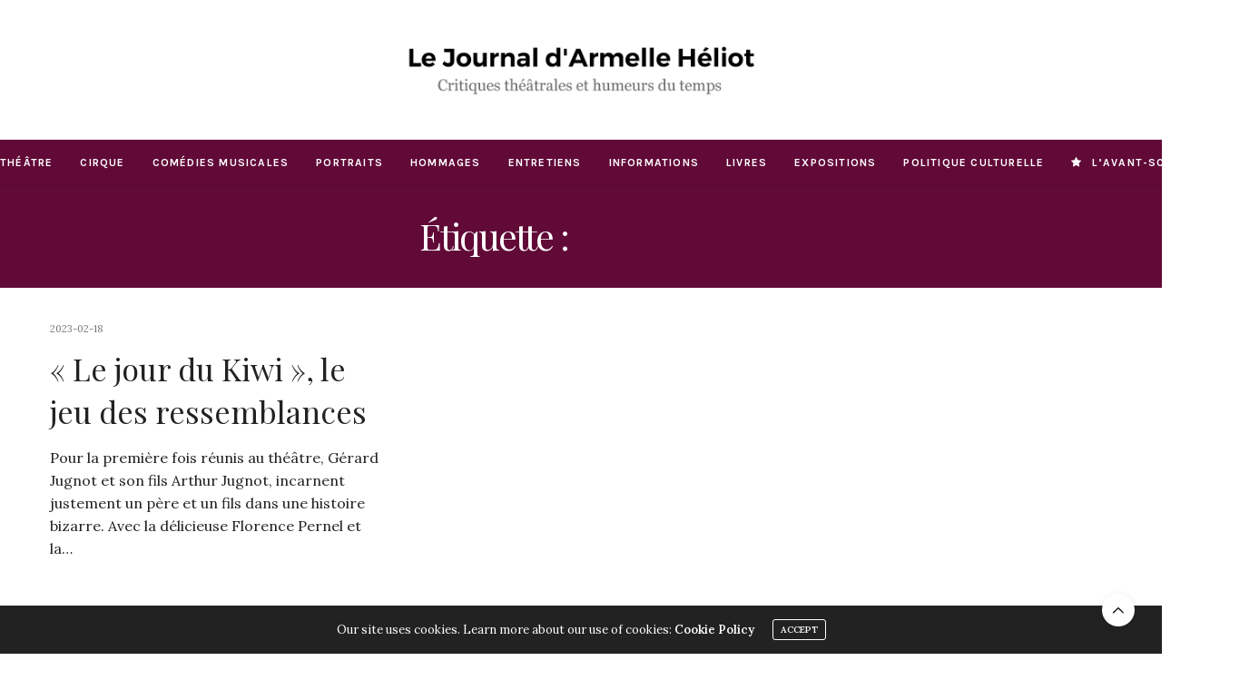

--- FILE ---
content_type: text/html; charset=UTF-8
request_url: https://lejournaldarmelleheliot.fr/tag/nagasaki/
body_size: 11651
content:
<!doctype html>
<html lang="fr-FR">
<head>
	<meta charset="UTF-8">
	<meta name="viewport" content="width=device-width, initial-scale=1, maximum-scale=1, viewport-fit=cover">
	<link rel="profile" href="http://gmpg.org/xfn/11">
	<meta http-equiv="x-dns-prefetch-control" content="on">
	<link rel="dns-prefetch" href="//fonts.googleapis.com" />
	<link rel="dns-prefetch" href="//fonts.gstatic.com" />
	<link rel="dns-prefetch" href="//0.gravatar.com/" />
	<link rel="dns-prefetch" href="//2.gravatar.com/" />
	<link rel="dns-prefetch" href="//1.gravatar.com/" /><meta name='robots' content='index, follow, max-image-preview:large, max-snippet:-1, max-video-preview:-1' />

	<!-- This site is optimized with the Yoast SEO plugin v26.8 - https://yoast.com/product/yoast-seo-wordpress/ -->
	<title>Nagasaki Archives - Le journal d&#039;Armelle Heliot</title>
	<link rel="canonical" href="https://lejournaldarmelleheliot.fr/tag/nagasaki/" />
	<meta property="og:locale" content="fr_FR" />
	<meta property="og:type" content="article" />
	<meta property="og:title" content="Nagasaki Archives - Le journal d&#039;Armelle Heliot" />
	<meta property="og:url" content="https://lejournaldarmelleheliot.fr/tag/nagasaki/" />
	<meta property="og:site_name" content="Le journal d&#039;Armelle Heliot" />
	<meta name="twitter:card" content="summary_large_image" />
	<script type="application/ld+json" class="yoast-schema-graph">{"@context":"https://schema.org","@graph":[{"@type":"CollectionPage","@id":"https://lejournaldarmelleheliot.fr/tag/nagasaki/","url":"https://lejournaldarmelleheliot.fr/tag/nagasaki/","name":"Nagasaki Archives - Le journal d&#039;Armelle Heliot","isPartOf":{"@id":"http://lejournaldarmelleheliot.fr/#website"},"breadcrumb":{"@id":"https://lejournaldarmelleheliot.fr/tag/nagasaki/#breadcrumb"},"inLanguage":"fr-FR"},{"@type":"BreadcrumbList","@id":"https://lejournaldarmelleheliot.fr/tag/nagasaki/#breadcrumb","itemListElement":[{"@type":"ListItem","position":1,"name":"Accueil","item":"http://lejournaldarmelleheliot.fr/"},{"@type":"ListItem","position":2,"name":"Nagasaki"}]},{"@type":"WebSite","@id":"http://lejournaldarmelleheliot.fr/#website","url":"http://lejournaldarmelleheliot.fr/","name":"Le journal d'Armelle Heliot","description":"Critiques théâtrales et humeurs du temps","potentialAction":[{"@type":"SearchAction","target":{"@type":"EntryPoint","urlTemplate":"http://lejournaldarmelleheliot.fr/?s={search_term_string}"},"query-input":{"@type":"PropertyValueSpecification","valueRequired":true,"valueName":"search_term_string"}}],"inLanguage":"fr-FR"}]}</script>
	<!-- / Yoast SEO plugin. -->


<link rel='dns-prefetch' href='//fonts.googleapis.com' />
<link rel="alternate" type="application/rss+xml" title="Le journal d&#039;Armelle Heliot &raquo; Flux" href="https://lejournaldarmelleheliot.fr/feed/" />
<link rel="alternate" type="application/rss+xml" title="Le journal d&#039;Armelle Heliot &raquo; Flux des commentaires" href="https://lejournaldarmelleheliot.fr/comments/feed/" />
<link rel="preconnect" href="//fonts.gstatic.com/" crossorigin><link rel="alternate" type="application/rss+xml" title="Le journal d&#039;Armelle Heliot &raquo; Flux de l’étiquette Nagasaki" href="https://lejournaldarmelleheliot.fr/tag/nagasaki/feed/" />
<style id='wp-img-auto-sizes-contain-inline-css' type='text/css'>
img:is([sizes=auto i],[sizes^="auto," i]){contain-intrinsic-size:3000px 1500px}
/*# sourceURL=wp-img-auto-sizes-contain-inline-css */
</style>
<style id='wp-emoji-styles-inline-css' type='text/css'>

	img.wp-smiley, img.emoji {
		display: inline !important;
		border: none !important;
		box-shadow: none !important;
		height: 1em !important;
		width: 1em !important;
		margin: 0 0.07em !important;
		vertical-align: -0.1em !important;
		background: none !important;
		padding: 0 !important;
	}
/*# sourceURL=wp-emoji-styles-inline-css */
</style>
<style id='wp-block-library-inline-css' type='text/css'>
:root{--wp-block-synced-color:#7a00df;--wp-block-synced-color--rgb:122,0,223;--wp-bound-block-color:var(--wp-block-synced-color);--wp-editor-canvas-background:#ddd;--wp-admin-theme-color:#007cba;--wp-admin-theme-color--rgb:0,124,186;--wp-admin-theme-color-darker-10:#006ba1;--wp-admin-theme-color-darker-10--rgb:0,107,160.5;--wp-admin-theme-color-darker-20:#005a87;--wp-admin-theme-color-darker-20--rgb:0,90,135;--wp-admin-border-width-focus:2px}@media (min-resolution:192dpi){:root{--wp-admin-border-width-focus:1.5px}}.wp-element-button{cursor:pointer}:root .has-very-light-gray-background-color{background-color:#eee}:root .has-very-dark-gray-background-color{background-color:#313131}:root .has-very-light-gray-color{color:#eee}:root .has-very-dark-gray-color{color:#313131}:root .has-vivid-green-cyan-to-vivid-cyan-blue-gradient-background{background:linear-gradient(135deg,#00d084,#0693e3)}:root .has-purple-crush-gradient-background{background:linear-gradient(135deg,#34e2e4,#4721fb 50%,#ab1dfe)}:root .has-hazy-dawn-gradient-background{background:linear-gradient(135deg,#faaca8,#dad0ec)}:root .has-subdued-olive-gradient-background{background:linear-gradient(135deg,#fafae1,#67a671)}:root .has-atomic-cream-gradient-background{background:linear-gradient(135deg,#fdd79a,#004a59)}:root .has-nightshade-gradient-background{background:linear-gradient(135deg,#330968,#31cdcf)}:root .has-midnight-gradient-background{background:linear-gradient(135deg,#020381,#2874fc)}:root{--wp--preset--font-size--normal:16px;--wp--preset--font-size--huge:42px}.has-regular-font-size{font-size:1em}.has-larger-font-size{font-size:2.625em}.has-normal-font-size{font-size:var(--wp--preset--font-size--normal)}.has-huge-font-size{font-size:var(--wp--preset--font-size--huge)}.has-text-align-center{text-align:center}.has-text-align-left{text-align:left}.has-text-align-right{text-align:right}.has-fit-text{white-space:nowrap!important}#end-resizable-editor-section{display:none}.aligncenter{clear:both}.items-justified-left{justify-content:flex-start}.items-justified-center{justify-content:center}.items-justified-right{justify-content:flex-end}.items-justified-space-between{justify-content:space-between}.screen-reader-text{border:0;clip-path:inset(50%);height:1px;margin:-1px;overflow:hidden;padding:0;position:absolute;width:1px;word-wrap:normal!important}.screen-reader-text:focus{background-color:#ddd;clip-path:none;color:#444;display:block;font-size:1em;height:auto;left:5px;line-height:normal;padding:15px 23px 14px;text-decoration:none;top:5px;width:auto;z-index:100000}html :where(.has-border-color){border-style:solid}html :where([style*=border-top-color]){border-top-style:solid}html :where([style*=border-right-color]){border-right-style:solid}html :where([style*=border-bottom-color]){border-bottom-style:solid}html :where([style*=border-left-color]){border-left-style:solid}html :where([style*=border-width]){border-style:solid}html :where([style*=border-top-width]){border-top-style:solid}html :where([style*=border-right-width]){border-right-style:solid}html :where([style*=border-bottom-width]){border-bottom-style:solid}html :where([style*=border-left-width]){border-left-style:solid}html :where(img[class*=wp-image-]){height:auto;max-width:100%}:where(figure){margin:0 0 1em}html :where(.is-position-sticky){--wp-admin--admin-bar--position-offset:var(--wp-admin--admin-bar--height,0px)}@media screen and (max-width:600px){html :where(.is-position-sticky){--wp-admin--admin-bar--position-offset:0px}}

/*# sourceURL=wp-block-library-inline-css */
</style><style id='wp-block-paragraph-inline-css' type='text/css'>
.is-small-text{font-size:.875em}.is-regular-text{font-size:1em}.is-large-text{font-size:2.25em}.is-larger-text{font-size:3em}.has-drop-cap:not(:focus):first-letter{float:left;font-size:8.4em;font-style:normal;font-weight:100;line-height:.68;margin:.05em .1em 0 0;text-transform:uppercase}body.rtl .has-drop-cap:not(:focus):first-letter{float:none;margin-left:.1em}p.has-drop-cap.has-background{overflow:hidden}:root :where(p.has-background){padding:1.25em 2.375em}:where(p.has-text-color:not(.has-link-color)) a{color:inherit}p.has-text-align-left[style*="writing-mode:vertical-lr"],p.has-text-align-right[style*="writing-mode:vertical-rl"]{rotate:180deg}
/*# sourceURL=https://lejournaldarmelleheliot.fr/wp-includes/blocks/paragraph/style.min.css */
</style>
<style id='global-styles-inline-css' type='text/css'>
:root{--wp--preset--aspect-ratio--square: 1;--wp--preset--aspect-ratio--4-3: 4/3;--wp--preset--aspect-ratio--3-4: 3/4;--wp--preset--aspect-ratio--3-2: 3/2;--wp--preset--aspect-ratio--2-3: 2/3;--wp--preset--aspect-ratio--16-9: 16/9;--wp--preset--aspect-ratio--9-16: 9/16;--wp--preset--color--black: #000000;--wp--preset--color--cyan-bluish-gray: #abb8c3;--wp--preset--color--white: #ffffff;--wp--preset--color--pale-pink: #f78da7;--wp--preset--color--vivid-red: #cf2e2e;--wp--preset--color--luminous-vivid-orange: #ff6900;--wp--preset--color--luminous-vivid-amber: #fcb900;--wp--preset--color--light-green-cyan: #7bdcb5;--wp--preset--color--vivid-green-cyan: #00d084;--wp--preset--color--pale-cyan-blue: #8ed1fc;--wp--preset--color--vivid-cyan-blue: #0693e3;--wp--preset--color--vivid-purple: #9b51e0;--wp--preset--color--thb-accent: #610937;--wp--preset--gradient--vivid-cyan-blue-to-vivid-purple: linear-gradient(135deg,rgb(6,147,227) 0%,rgb(155,81,224) 100%);--wp--preset--gradient--light-green-cyan-to-vivid-green-cyan: linear-gradient(135deg,rgb(122,220,180) 0%,rgb(0,208,130) 100%);--wp--preset--gradient--luminous-vivid-amber-to-luminous-vivid-orange: linear-gradient(135deg,rgb(252,185,0) 0%,rgb(255,105,0) 100%);--wp--preset--gradient--luminous-vivid-orange-to-vivid-red: linear-gradient(135deg,rgb(255,105,0) 0%,rgb(207,46,46) 100%);--wp--preset--gradient--very-light-gray-to-cyan-bluish-gray: linear-gradient(135deg,rgb(238,238,238) 0%,rgb(169,184,195) 100%);--wp--preset--gradient--cool-to-warm-spectrum: linear-gradient(135deg,rgb(74,234,220) 0%,rgb(151,120,209) 20%,rgb(207,42,186) 40%,rgb(238,44,130) 60%,rgb(251,105,98) 80%,rgb(254,248,76) 100%);--wp--preset--gradient--blush-light-purple: linear-gradient(135deg,rgb(255,206,236) 0%,rgb(152,150,240) 100%);--wp--preset--gradient--blush-bordeaux: linear-gradient(135deg,rgb(254,205,165) 0%,rgb(254,45,45) 50%,rgb(107,0,62) 100%);--wp--preset--gradient--luminous-dusk: linear-gradient(135deg,rgb(255,203,112) 0%,rgb(199,81,192) 50%,rgb(65,88,208) 100%);--wp--preset--gradient--pale-ocean: linear-gradient(135deg,rgb(255,245,203) 0%,rgb(182,227,212) 50%,rgb(51,167,181) 100%);--wp--preset--gradient--electric-grass: linear-gradient(135deg,rgb(202,248,128) 0%,rgb(113,206,126) 100%);--wp--preset--gradient--midnight: linear-gradient(135deg,rgb(2,3,129) 0%,rgb(40,116,252) 100%);--wp--preset--font-size--small: 13px;--wp--preset--font-size--medium: 20px;--wp--preset--font-size--large: 36px;--wp--preset--font-size--x-large: 42px;--wp--preset--spacing--20: 0.44rem;--wp--preset--spacing--30: 0.67rem;--wp--preset--spacing--40: 1rem;--wp--preset--spacing--50: 1.5rem;--wp--preset--spacing--60: 2.25rem;--wp--preset--spacing--70: 3.38rem;--wp--preset--spacing--80: 5.06rem;--wp--preset--shadow--natural: 6px 6px 9px rgba(0, 0, 0, 0.2);--wp--preset--shadow--deep: 12px 12px 50px rgba(0, 0, 0, 0.4);--wp--preset--shadow--sharp: 6px 6px 0px rgba(0, 0, 0, 0.2);--wp--preset--shadow--outlined: 6px 6px 0px -3px rgb(255, 255, 255), 6px 6px rgb(0, 0, 0);--wp--preset--shadow--crisp: 6px 6px 0px rgb(0, 0, 0);}:where(.is-layout-flex){gap: 0.5em;}:where(.is-layout-grid){gap: 0.5em;}body .is-layout-flex{display: flex;}.is-layout-flex{flex-wrap: wrap;align-items: center;}.is-layout-flex > :is(*, div){margin: 0;}body .is-layout-grid{display: grid;}.is-layout-grid > :is(*, div){margin: 0;}:where(.wp-block-columns.is-layout-flex){gap: 2em;}:where(.wp-block-columns.is-layout-grid){gap: 2em;}:where(.wp-block-post-template.is-layout-flex){gap: 1.25em;}:where(.wp-block-post-template.is-layout-grid){gap: 1.25em;}.has-black-color{color: var(--wp--preset--color--black) !important;}.has-cyan-bluish-gray-color{color: var(--wp--preset--color--cyan-bluish-gray) !important;}.has-white-color{color: var(--wp--preset--color--white) !important;}.has-pale-pink-color{color: var(--wp--preset--color--pale-pink) !important;}.has-vivid-red-color{color: var(--wp--preset--color--vivid-red) !important;}.has-luminous-vivid-orange-color{color: var(--wp--preset--color--luminous-vivid-orange) !important;}.has-luminous-vivid-amber-color{color: var(--wp--preset--color--luminous-vivid-amber) !important;}.has-light-green-cyan-color{color: var(--wp--preset--color--light-green-cyan) !important;}.has-vivid-green-cyan-color{color: var(--wp--preset--color--vivid-green-cyan) !important;}.has-pale-cyan-blue-color{color: var(--wp--preset--color--pale-cyan-blue) !important;}.has-vivid-cyan-blue-color{color: var(--wp--preset--color--vivid-cyan-blue) !important;}.has-vivid-purple-color{color: var(--wp--preset--color--vivid-purple) !important;}.has-black-background-color{background-color: var(--wp--preset--color--black) !important;}.has-cyan-bluish-gray-background-color{background-color: var(--wp--preset--color--cyan-bluish-gray) !important;}.has-white-background-color{background-color: var(--wp--preset--color--white) !important;}.has-pale-pink-background-color{background-color: var(--wp--preset--color--pale-pink) !important;}.has-vivid-red-background-color{background-color: var(--wp--preset--color--vivid-red) !important;}.has-luminous-vivid-orange-background-color{background-color: var(--wp--preset--color--luminous-vivid-orange) !important;}.has-luminous-vivid-amber-background-color{background-color: var(--wp--preset--color--luminous-vivid-amber) !important;}.has-light-green-cyan-background-color{background-color: var(--wp--preset--color--light-green-cyan) !important;}.has-vivid-green-cyan-background-color{background-color: var(--wp--preset--color--vivid-green-cyan) !important;}.has-pale-cyan-blue-background-color{background-color: var(--wp--preset--color--pale-cyan-blue) !important;}.has-vivid-cyan-blue-background-color{background-color: var(--wp--preset--color--vivid-cyan-blue) !important;}.has-vivid-purple-background-color{background-color: var(--wp--preset--color--vivid-purple) !important;}.has-black-border-color{border-color: var(--wp--preset--color--black) !important;}.has-cyan-bluish-gray-border-color{border-color: var(--wp--preset--color--cyan-bluish-gray) !important;}.has-white-border-color{border-color: var(--wp--preset--color--white) !important;}.has-pale-pink-border-color{border-color: var(--wp--preset--color--pale-pink) !important;}.has-vivid-red-border-color{border-color: var(--wp--preset--color--vivid-red) !important;}.has-luminous-vivid-orange-border-color{border-color: var(--wp--preset--color--luminous-vivid-orange) !important;}.has-luminous-vivid-amber-border-color{border-color: var(--wp--preset--color--luminous-vivid-amber) !important;}.has-light-green-cyan-border-color{border-color: var(--wp--preset--color--light-green-cyan) !important;}.has-vivid-green-cyan-border-color{border-color: var(--wp--preset--color--vivid-green-cyan) !important;}.has-pale-cyan-blue-border-color{border-color: var(--wp--preset--color--pale-cyan-blue) !important;}.has-vivid-cyan-blue-border-color{border-color: var(--wp--preset--color--vivid-cyan-blue) !important;}.has-vivid-purple-border-color{border-color: var(--wp--preset--color--vivid-purple) !important;}.has-vivid-cyan-blue-to-vivid-purple-gradient-background{background: var(--wp--preset--gradient--vivid-cyan-blue-to-vivid-purple) !important;}.has-light-green-cyan-to-vivid-green-cyan-gradient-background{background: var(--wp--preset--gradient--light-green-cyan-to-vivid-green-cyan) !important;}.has-luminous-vivid-amber-to-luminous-vivid-orange-gradient-background{background: var(--wp--preset--gradient--luminous-vivid-amber-to-luminous-vivid-orange) !important;}.has-luminous-vivid-orange-to-vivid-red-gradient-background{background: var(--wp--preset--gradient--luminous-vivid-orange-to-vivid-red) !important;}.has-very-light-gray-to-cyan-bluish-gray-gradient-background{background: var(--wp--preset--gradient--very-light-gray-to-cyan-bluish-gray) !important;}.has-cool-to-warm-spectrum-gradient-background{background: var(--wp--preset--gradient--cool-to-warm-spectrum) !important;}.has-blush-light-purple-gradient-background{background: var(--wp--preset--gradient--blush-light-purple) !important;}.has-blush-bordeaux-gradient-background{background: var(--wp--preset--gradient--blush-bordeaux) !important;}.has-luminous-dusk-gradient-background{background: var(--wp--preset--gradient--luminous-dusk) !important;}.has-pale-ocean-gradient-background{background: var(--wp--preset--gradient--pale-ocean) !important;}.has-electric-grass-gradient-background{background: var(--wp--preset--gradient--electric-grass) !important;}.has-midnight-gradient-background{background: var(--wp--preset--gradient--midnight) !important;}.has-small-font-size{font-size: var(--wp--preset--font-size--small) !important;}.has-medium-font-size{font-size: var(--wp--preset--font-size--medium) !important;}.has-large-font-size{font-size: var(--wp--preset--font-size--large) !important;}.has-x-large-font-size{font-size: var(--wp--preset--font-size--x-large) !important;}
/*# sourceURL=global-styles-inline-css */
</style>

<style id='classic-theme-styles-inline-css' type='text/css'>
/*! This file is auto-generated */
.wp-block-button__link{color:#fff;background-color:#32373c;border-radius:9999px;box-shadow:none;text-decoration:none;padding:calc(.667em + 2px) calc(1.333em + 2px);font-size:1.125em}.wp-block-file__button{background:#32373c;color:#fff;text-decoration:none}
/*# sourceURL=/wp-includes/css/classic-themes.min.css */
</style>
<link rel='stylesheet' id='thb-fa-css' href='https://lejournaldarmelleheliot.fr/wp-content/themes/thevoux-wp/assets/css/font-awesome.min.css?ver=4.7.0' media='all' />
<link rel='stylesheet' id='thb-app-css' href='https://lejournaldarmelleheliot.fr/wp-content/themes/thevoux-wp/assets/css/app.css?ver=6.9.0' media='all' />
<style id='thb-app-inline-css' type='text/css'>
body {font-family:Lora;}@media only screen and (max-width:40.063em) {.header .logo .logoimg {max-height:170px;}.header .logo .logoimg[src$=".svg"] {max-height:100%;height:170px;}}@media only screen and (min-width:40.063em) {.header .logo .logoimg {max-height:250px;}.header .logo .logoimg[src$=".svg"] {max-height:100%;height:250px;}}.header.fixed .logo .logoimg {max-height:150px;}.header.fixed .logo .logoimg[src$=".svg"] {max-height:100%;height:150px;}#mobile-menu .logoimg {max-height:130px;}#mobile-menu .logoimg[src$=".svg"] {max-height:100%;height:130px;}h1, h2, h3, h4, h5, h6, .mont, .wpcf7-response-output, label, .select-wrapper select, .wp-caption .wp-caption-text, .smalltitle, .toggle .title, q, blockquote p, cite, table tr th, table tr td, #footer.style3 .menu, #footer.style2 .menu, #footer.style4 .menu, .product-title, .social_bar, .widget.widget_socialcounter ul.style2 li {}input[type="submit"],.button,.btn,.thb-text-button {}em {font-family:Arial, 'BlinkMacSystemFont', -apple-system, 'Roboto', 'Lucida Sans';font-weight:normal;}h1,.h1 {font-family:Playfair Display, 'BlinkMacSystemFont', -apple-system, 'Roboto', 'Lucida Sans';}h2 {}h3 {}h4 {}h5 {}h6 {}a,.header .nav_holder.dark .full-menu-container .full-menu > li > a:hover,.full-menu-container.light-menu-color .full-menu > li > a:hover,.full-menu-container .full-menu > li.active > a, .full-menu-container .full-menu > li.sfHover > a,.full-menu-container .full-menu > li > a:hover,.full-menu-container .full-menu > li.menu-item-has-children.menu-item-mega-parent .thb_mega_menu_holder .thb_mega_menu li.active a,.full-menu-container .full-menu > li.menu-item-has-children.menu-item-mega-parent .thb_mega_menu_holder .thb_mega_menu li.active a .fa,.post.featured-style4 .featured-title,.post-detail .article-tags a,.post .post-content .post-review .average,.post .post-content .post-review .thb-counter,#archive-title h1 span,.widget > strong.style1,.widget.widget_recent_entries ul li .url, .widget.widget_recent_comments ul li .url,.thb-mobile-menu li a.active,.thb-mobile-menu-secondary li a:hover,q, blockquote p,cite,.notification-box a:not(.button),.video_playlist .video_play.vertical.video-active,.video_playlist .video_play.vertical.video-active h6,.not-found p,.thb_tabs .tabs h6 a:hover,.thb_tabs .tabs dd.active h6 a,.cart_totals table tr.order-total td,.shop_table tbody tr td.order-status.approved,.shop_table tbody tr td.product-quantity .wishlist-in-stock,.shop_table tbody tr td.product-stock-status .wishlist-in-stock ,.payment_methods li .about_paypal,.place-order .terms label a,.woocommerce-MyAccount-navigation ul li:hover a, .woocommerce-MyAccount-navigation ul li.is-active a,.product .product-information .price > .amount,.product .product-information .price ins .amount,.product .product-information .wc-forward:hover,.product .product-information .product_meta > span a,.product .product-information .product_meta > span .sku,.woocommerce-tabs .wc-tabs li a:hover,.woocommerce-tabs .wc-tabs li.active a,.thb-selectionSharer a.email:hover,.widget ul.menu .current-menu-item>a,.btn.transparent-accent, .btn:focus.transparent-accent, .button.transparent-accent, input[type=submit].transparent-accent,.has-thb-accent-color,.wp-block-button .wp-block-button__link.has-thb-accent-color {color:#610937;}.plyr__control--overlaid,.plyr--video .plyr__control.plyr__tab-focus, .plyr--video .plyr__control:hover, .plyr--video .plyr__control[aria-expanded=true] {background:#610937;}.plyr--full-ui input[type=range] {color:#610937;}.header-submenu-style2 .full-menu-container .full-menu > li.menu-item-has-children.menu-item-mega-parent .thb_mega_menu_holder,.custom_check + .custom_label:hover:before,.thb-pricing-table .thb-pricing-column.highlight-true .pricing-container,.woocommerce-MyAccount-navigation ul li:hover a, .woocommerce-MyAccount-navigation ul li.is-active a,.thb_3dimg:hover .image_link,.btn.transparent-accent, .btn:focus.transparent-accent, .button.transparent-accent, input[type=submit].transparent-accent,.posts.style13-posts .pagination ul .page-numbers:not(.dots):hover, .posts.style13-posts .pagination ul .page-numbers.current, .posts.style13-posts .pagination .nav-links .page-numbers:not(.dots):hover, .posts.style13-posts .pagination .nav-links .page-numbers.current {border-color:#610937;}.header .social-holder .social_header:hover .social_icon,.thb_3dimg .title svg,.thb_3dimg .arrow svg {fill:#610937;}.header .social-holder .quick_cart .float_count,.header.fixed .progress,.post .post-gallery.has-gallery:after,.post.featured-style4:hover .featured-title,.post-detail .post-detail-gallery .gallery-link:hover,.thb-progress span,#archive-title,.widget .count-image .count,.slick-nav:hover,.btn:not(.white):hover,.btn:not(.white):focus:hover,.button:not(.white):hover,input[type=submit]:not(.white):hover,.btn.accent,.btn:focus.accent,.button.accent,input[type=submit].accent,.custom_check + .custom_label:after,[class^="tag-link"]:hover, .tag-cloud-link:hover.category_container.style3:before,.highlight.accent,.video_playlist .video_play.video-active,.thb_tabs .tabs h6 a:after,.btn.transparent-accent:hover, .btn:focus.transparent-accent:hover, .button.transparent-accent:hover, input[type=submit].transparent-accent:hover,.thb-hotspot-container .thb-hotspot.pin-accent,.posts.style13-posts .pagination ul .page-numbers:not(.dots):hover, .posts.style13-posts .pagination ul .page-numbers.current, .posts.style13-posts .pagination .nav-links .page-numbers:not(.dots):hover, .posts.style13-posts .pagination .nav-links .page-numbers.current,.has-thb-accent-background-color,.wp-block-button .wp-block-button__link.has-thb-accent-background-color {background-color:#610937;}.btn.accent:hover,.btn:focus.accent:hover,.button.accent:hover,input[type=submit].accent:hover {background-color:#570832;}.header-submenu-style2 .full-menu-container .full-menu > li.menu-item-has-children .sub-menu:not(.thb_mega_menu),.woocommerce-MyAccount-navigation ul li:hover + li a, .woocommerce-MyAccount-navigation ul li.is-active + li a {border-top-color:#610937;}.woocommerce-tabs .wc-tabs li a:after {border-bottom-color:#610937;}.header-submenu-style2 .full-menu-container .full-menu>li.menu-item-has-children .sub-menu:not(.thb_mega_menu),.header-submenu-style2 .full-menu-container .full-menu>li.menu-item-has-children.menu-item-mega-parent .thb_mega_menu_holder {border-top-color:#610937;}.header-submenu-style3 .full-menu-container .full-menu>li.menu-item-has-children.menu-item-mega-parent .thb_mega_menu_holder .thb_mega_menu li.active a,.header-submenu-style3 .full-menu-container .full-menu > li.menu-item-has-children .sub-menu:not(.thb_mega_menu) li a:hover {background:rgba(97,9,55, 0.2);}.post.carousel-style12:hover {background:rgba(97,9,55, 0.1);}blockquote:before,blockquote:after {background:rgba(97,9,55, 0.2);}@media only screen and (max-width:40.063em) {.post.featured-style4 .featured-title,.post.category-widget-slider .featured-title {background:#610937;}}.post .post-content p a { color:#610937 !important; }.post .post-content p a:hover { color:#000000 !important; }.full-menu-container .full-menu > li > a { color:#ffffff !important; }.full-menu-container .full-menu > li > a:hover { color:#610937 !important; }.full-menu-container.light-menu-color .full-menu > li > a { color:#ffffff !important; }.full-menu-container.light-menu-color .full-menu > li > a:hover { color:#610937 !important; }.header .social_header a:hover { color:#610937 !important; }#footer .widget a { color:#ffffff !important; }#footer .widget a:hover { color:#610937 !important; }#subfooter a { color:#ffffff !important; }#subfooter a:hover { color:#610937 !important; }#subfooter.dark a { color:#ffffff !important; }#subfooter.dark a:hover { color:#610937 !important; }#mobile-menu .thb-mobile-menu>li> a { color:#ffffff !important; }#mobile-menu .thb-mobile-menu>li> a:hover { color:#610937 !important; }#mobile-menu.dark .thb-mobile-menu>li> a { color:#ffffff !important; }#mobile-menu.dark .thb-mobile-menu>li> a:hover { color:#610937 !important; }#mobile-menu .thb-mobile-menu-secondary a:hover { color:#610937 !important; }#mobile-menu.dark .thb-mobile-menu-secondary a:hover { color:#610937 !important; }.mobile-toggle span,.light-title .mobile-toggle span {background:#ffffff;}.quick_search .search_icon,.header .social-holder .social_toggle svg,.header .social-holder .quick_cart svg {fill:#610937;}.widget > strong {color:#610937 !important;}#footer .widget > strong span {color:#610937 !important;}.header.fixed .header_top .progress {background:#610937;}.post-detail .post-content:before {color:#610937;}#footer p,#footer.dark p {color:#ffffff;}.full-menu-container,.header.style3 .nav_holder,.header.style4 .nav_holder,.header.style5 .nav_holder,.header.style6 .nav_holder,.header.style7 .header_top {background-color:#610937 !important;}#mobile-menu {background-color:#610937 !important;}#footer {background-color:#610937 !important;}#subfooter {background-color:#000000 !important;}.widget.style1 > strong span {background:#610937;}.full-menu-container .full-menu > li > a,#footer.style2 .menu,#footer.style3 .menu,#footer.style4 .menu,#footer.style5 .menu {font-family:Karla, 'BlinkMacSystemFont', -apple-system, 'Roboto', 'Lucida Sans';font-style:normal;font-weight:bold;font-size:12px;letter-spacing:0.1em !important;}.subheader-menu>li>a {font-family:Karla, 'BlinkMacSystemFont', -apple-system, 'Roboto', 'Lucida Sans';font-style:normal;font-size:12px;letter-spacing:0.1em !important;}.full-menu-container .full-menu > li > a,#footer.style2 .menu,#footer.style3 .menu,#footer.style4 .menu,#footer.style5 .menu {font-family:Karla, 'BlinkMacSystemFont', -apple-system, 'Roboto', 'Lucida Sans';font-style:normal;font-weight:bold;font-size:12px;letter-spacing:0.1em !important;}.thb-mobile-menu>li>a,.thb-mobile-menu-secondary li a {font-family:Karla, 'BlinkMacSystemFont', -apple-system, 'Roboto', 'Lucida Sans';font-style:normal;font-variant:small-caps;font-size:16px;letter-spacing:0.1em !important;}.thb-mobile-menu .sub-menu li a {}.post .post-title h1 {}.widget > strong {font-family:Karla, 'BlinkMacSystemFont', -apple-system, 'Roboto', 'Lucida Sans';color:#000000;font-style:normal;font-weight:600;font-size:14px;}.post-links,.thb-post-top,.post-meta,.post-author,.post-title-bullets li button span {}.post-detail .post-content:before {}.social_bar ul li a {}#footer.style2 .menu,#footer.style3 .menu,#footer.style4 .menu,#footer.style5 .menu {font-family:Arial, 'BlinkMacSystemFont', -apple-system, 'Roboto', 'Lucida Sans';font-style:normal;font-weight:bold;font-size:12px;letter-spacing:0em !important;}.post .thb-post-top .post-meta.style1 a.cat-non-classe { color:#0822e6; }.post .thb-post-top .post-meta.style2 a.cat-non-classe { background-color:#0822e6; }.post.post-carousel-style11 .post-meta.style2 a.cat-non-classe { background-color:#0822e6; }.post .post-content .category_title.catstyle-style1 h2 a:hover { color:#0822e6; }#footer.style2 .logolink img,#footer.style3 .logolink img {max-height:0px;}.full-menu-container .full-menu>li {padding-left:px;padding-right:px;}@media only screen and (min-width:641px) {.header:not(.fixed) .logolink {padding-top:0px;padding-bottom:0px;}}.post-detail-style2-row .post-detail .post-title-container,.sidebar .sidebar_inner {background-color:#ffffff}.btn.large { height:auto; }
/*# sourceURL=thb-app-inline-css */
</style>
<link rel='stylesheet' id='thb-style-css' href='https://lejournaldarmelleheliot.fr/wp-content/themes/thevoux-wp/style.css?ver=6.9.0' media='all' />
<link rel='stylesheet' id='thb-google-fonts-css' href='https://fonts.googleapis.com/css?family=Lora%3A400%2C500%2C600%2C700%2C400i%2C500i%2C600i%2C700i%7CPlayfair+Display%3A400%2C500%2C600%2C700%2C800%2C900%2C400i%2C500i%2C600i%2C700i%2C800i%2C900i%7CKarla%3A200%2C300%2C400%2C500%2C600%2C700%2C800%2C200i%2C300i%2C400i%2C500i%2C600i%2C700i%2C800i&#038;subset=latin&#038;display=swap&#038;ver=6.9.0' media='all' />
<script type="text/javascript" src="https://lejournaldarmelleheliot.fr/wp-includes/js/jquery/jquery.min.js?ver=3.7.1" id="jquery-core-js"></script>
<script type="text/javascript" src="https://lejournaldarmelleheliot.fr/wp-includes/js/jquery/jquery-migrate.min.js?ver=3.4.1" id="jquery-migrate-js"></script>
<script></script><link rel="https://api.w.org/" href="https://lejournaldarmelleheliot.fr/wp-json/" /><link rel="alternate" title="JSON" type="application/json" href="https://lejournaldarmelleheliot.fr/wp-json/wp/v2/tags/1420" /><link rel="EditURI" type="application/rsd+xml" title="RSD" href="https://lejournaldarmelleheliot.fr/xmlrpc.php?rsd" />
<meta name="generator" content="WordPress 6.9" />
<meta name="generator" content="Powered by WPBakery Page Builder - drag and drop page builder for WordPress."/>
<link rel="icon" href="https://lejournaldarmelleheliot.fr/wp-content/uploads/2019/09/cropped-Favicon-32x32.png" sizes="32x32" />
<link rel="icon" href="https://lejournaldarmelleheliot.fr/wp-content/uploads/2019/09/cropped-Favicon-192x192.png" sizes="192x192" />
<link rel="apple-touch-icon" href="https://lejournaldarmelleheliot.fr/wp-content/uploads/2019/09/cropped-Favicon-180x180.png" />
<meta name="msapplication-TileImage" content="https://lejournaldarmelleheliot.fr/wp-content/uploads/2019/09/cropped-Favicon-270x270.png" />
<noscript><style> .wpb_animate_when_almost_visible { opacity: 1; }</style></noscript></head>
<body class="archive tag tag-nagasaki tag-1420 wp-theme-thevoux-wp article-dropcap-on thb-borders-off thb-rounded-forms-on social_black-on header_submenu_color-light mobile_menu_animation- header-submenu-style1 thb-pinit-off thb-single-product-ajax-on wpb-js-composer js-comp-ver-8.3 vc_responsive">
			<div id="wrapper" class="thb-page-transition-on">
		<!-- Start Content Container -->
		<div id="content-container">
			<!-- Start Content Click Capture -->
			<div class="click-capture"></div>
			<!-- End Content Click Capture -->
									
<!-- Start Header -->
<header class="header fixed style4 thb-fixed-shadow-style3">
	<div class="nav_holder">
		<div class="row full-width-row">
			<div class="small-12 columns">
				<div class="center-column">
					<div class="toggle-holder">
							<a href="#" class="mobile-toggle  small"><div><span></span><span></span><span></span></div></a>
						</div>
											<nav class="full-menu-container">
															<ul id="menu-menu-home" class="full-menu nav submenu-style-style1"><li id="menu-item-1038" class="menu-item menu-item-type-taxonomy menu-item-object-category menu-item-1038"><a href="https://lejournaldarmelleheliot.fr/category/theatre/">Théâtre</a></li>
<li id="menu-item-1305" class="menu-item menu-item-type-taxonomy menu-item-object-category menu-item-1305"><a href="https://lejournaldarmelleheliot.fr/category/cirque/">Cirque</a></li>
<li id="menu-item-1306" class="menu-item menu-item-type-taxonomy menu-item-object-category menu-item-1306"><a href="https://lejournaldarmelleheliot.fr/category/comedies-musicales/">Comédies musicales</a></li>
<li id="menu-item-982" class="menu-item menu-item-type-taxonomy menu-item-object-category menu-item-982"><a href="https://lejournaldarmelleheliot.fr/category/portraits/">Portraits</a></li>
<li id="menu-item-1051" class="menu-item menu-item-type-taxonomy menu-item-object-category menu-item-1051"><a href="https://lejournaldarmelleheliot.fr/category/hommages/">Hommages</a></li>
<li id="menu-item-1059" class="menu-item menu-item-type-taxonomy menu-item-object-category menu-item-1059"><a href="https://lejournaldarmelleheliot.fr/category/entretiens/">Entretiens</a></li>
<li id="menu-item-1064" class="menu-item menu-item-type-taxonomy menu-item-object-category menu-item-1064"><a href="https://lejournaldarmelleheliot.fr/category/informations/">Informations</a></li>
<li id="menu-item-1075" class="menu-item menu-item-type-taxonomy menu-item-object-category menu-item-1075"><a href="https://lejournaldarmelleheliot.fr/category/livres/">Livres</a></li>
<li id="menu-item-1081" class="menu-item menu-item-type-taxonomy menu-item-object-category menu-item-1081"><a href="https://lejournaldarmelleheliot.fr/category/expositions/">Expositions</a></li>
<li id="menu-item-1086" class="menu-item menu-item-type-taxonomy menu-item-object-category menu-item-1086"><a href="https://lejournaldarmelleheliot.fr/category/politique-culturelle/">Politique culturelle</a></li>
<li id="menu-item-1066" class="menu-item menu-item-type-custom menu-item-object-custom menu-item-1066"><a href="https://www.avantscenetheatre.com/"><i class="fa fa-star"></i>L&rsquo;Avant-Scène Théâtre</a></li>
</ul>													</nav>
										<div class="social-holder style2">
						
	<aside class="social_header">
																											</aside>
																		</div>
				</div>
			</div>
		</div>
	</div>
			<span class="progress"></span>
	</header>
<!-- End Header -->
			<!-- Start Header -->
<div class="header_holder  ">
<header class="header style1 ">

	<div class="header_top cf">
				<div class="row full-width-row align-middle">
			<div class="small-3 large-4 columns toggle-holder">
					<a href="#" class="mobile-toggle  small"><div><span></span><span></span><span></span></div></a>
								</div>
			<div class="small-6 large-4 columns logo text-center">
				<a href="https://lejournaldarmelleheliot.fr/" class="logolink" title="Le journal d&#039;Armelle Heliot">
					<img src="http://lejournaldarmelleheliot.fr/wp-content/uploads/2019/09/Logo-V1.png" class="logoimg" alt="Le journal d&#039;Armelle Heliot"/>
				</a>
			</div>
			<div class="small-3 large-4 columns social-holder style2">
				
	<aside class="social_header">
																											</aside>
				</div>
		</div>
	</div>
			<div class="nav_holder light">
			<nav class="full-menu-container">
				<ul id="menu-menu-home-1" class="full-menu nav submenu-style-style1"><li class="menu-item menu-item-type-taxonomy menu-item-object-category menu-item-1038"><a href="https://lejournaldarmelleheliot.fr/category/theatre/">Théâtre</a></li>
<li class="menu-item menu-item-type-taxonomy menu-item-object-category menu-item-1305"><a href="https://lejournaldarmelleheliot.fr/category/cirque/">Cirque</a></li>
<li class="menu-item menu-item-type-taxonomy menu-item-object-category menu-item-1306"><a href="https://lejournaldarmelleheliot.fr/category/comedies-musicales/">Comédies musicales</a></li>
<li class="menu-item menu-item-type-taxonomy menu-item-object-category menu-item-982"><a href="https://lejournaldarmelleheliot.fr/category/portraits/">Portraits</a></li>
<li class="menu-item menu-item-type-taxonomy menu-item-object-category menu-item-1051"><a href="https://lejournaldarmelleheliot.fr/category/hommages/">Hommages</a></li>
<li class="menu-item menu-item-type-taxonomy menu-item-object-category menu-item-1059"><a href="https://lejournaldarmelleheliot.fr/category/entretiens/">Entretiens</a></li>
<li class="menu-item menu-item-type-taxonomy menu-item-object-category menu-item-1064"><a href="https://lejournaldarmelleheliot.fr/category/informations/">Informations</a></li>
<li class="menu-item menu-item-type-taxonomy menu-item-object-category menu-item-1075"><a href="https://lejournaldarmelleheliot.fr/category/livres/">Livres</a></li>
<li class="menu-item menu-item-type-taxonomy menu-item-object-category menu-item-1081"><a href="https://lejournaldarmelleheliot.fr/category/expositions/">Expositions</a></li>
<li class="menu-item menu-item-type-taxonomy menu-item-object-category menu-item-1086"><a href="https://lejournaldarmelleheliot.fr/category/politique-culturelle/">Politique culturelle</a></li>
<li class="menu-item menu-item-type-custom menu-item-object-custom menu-item-1066"><a href="https://www.avantscenetheatre.com/"><i class="fa fa-star"></i>L&rsquo;Avant-Scène Théâtre</a></li>
</ul>				</nav>
		</div>
	</header>
</div>
<!-- End Header -->
			<div role="main" class="cf">
<!-- Start Archive title -->
<div id="archive-title">
	<div class="row">
		<div class="small-12 medium-10 large-8 medium-centered columns">
			<h1>
				Étiquette : <span>Nagasaki</span>			</h1>
					</div>
	</div>
</div>
<!-- End Archive title -->
<div class="row archive-page-container">
	<div class="small-12 columns">
				<div class="row">
							<div class="small-12 medium-4 columns">
					<article itemscope itemtype="http://schema.org/Article" class="post style3  post-3707 post type-post status-publish format-standard hentry category-theatre tag-arthur-jugnot tag-eric-faye tag-florence-pernel tag-gerard-jugnot tag-laetitia-colombani tag-le-jour-du-kiwi tag-nagasaki">
		<div class="offset-title-container">
			<div class="thb-post-top">
							<aside class="post-date">
				2023-02-18			</aside>
			</div>
			<div class="post-title"><h3 itemprop="headline"><a href="https://lejournaldarmelleheliot.fr/le-jour-du-kiwi-le-jeu-des-ressemblances/" title="« Le jour du Kiwi », le jeu des ressemblances">« Le jour du Kiwi », le jeu des ressemblances</a></h3></div>						<div class="post-content">
			<p>Pour la première fois réunis au théâtre, Gérard Jugnot et son fils Arthur Jugnot, incarnent justement un père et un fils dans une histoire bizarre. Avec la délicieuse Florence Pernel et la&hellip;</p>
		</div>
			</div>
		<aside class="post-bottom-meta hide">
		<meta itemprop="mainEntityOfPage" content="https://lejournaldarmelleheliot.fr/le-jour-du-kiwi-le-jeu-des-ressemblances/">
		<span class="vcard author" itemprop="author" content="Armelle Héliot">
			<span class="fn">Armelle Héliot</span>
		</span>
		<time class="time publised entry-date" datetime="2023-02-18T13:14:59+01:00" itemprop="datePublished" content="2023-02-18T13:14:59+01:00">2023-02-18</time>
		<meta itemprop="dateModified" class="updated" content="2023-02-18T13:15:01+01:00">
		<span itemprop="publisher" itemscope itemtype="https://schema.org/Organization">
			<meta itemprop="name" content="Le journal d&#039;Armelle Heliot">
			<span itemprop="logo" itemscope itemtype="https://schema.org/ImageObject">
				<meta itemprop="url" content="https://lejournaldarmelleheliot.fr/wp-content/themes/thevoux-wp/assets/img/logo.png">
			</span>
		</span>
			</aside>
	</article>
				</div>
								</div>
	</div>
</div>
		</div><!-- End role["main"] -->
				<!-- Start Sub-Footer -->
<aside id="subfooter" class="dark style1">
	<div class="row">
		<div class="small-12 columns">
							<p>Copyright ©2019, Armelle Héliot, Tout droits réservés.</p>
					</div>
	</div>
</aside>
<!-- End Sub-Footer -->
	</div> <!-- End #content-container -->
	<!-- Start Mobile Menu -->
<nav id="mobile-menu" class="light">
	<div class="custom_scroll" id="menu-scroll">
		<a href="#" class="close"><svg xmlns="http://www.w3.org/2000/svg" viewBox="0 0 64 64" enable-background="new 0 0 64 64"><g fill="none" stroke="#000" stroke-width="2" stroke-miterlimit="10"><path d="m18.947 17.15l26.1 25.903"/><path d="m19.05 43.15l25.902-26.1"/></g></svg></a>
		<a href="https://lejournaldarmelleheliot.fr/" class="logolink" title="Le journal d&#039;Armelle Heliot">
			<img src="http://lejournaldarmelleheliot.fr/wp-content/uploads/2019/09/LogoMobileV5.png" class="logoimg" alt="Le journal d&#039;Armelle Heliot"/>
		</a>
					<ul id="menu-menu-home-2" class="thb-mobile-menu"><li class=" menu-item menu-item-type-taxonomy menu-item-object-category menu-item-1038"><a href="https://lejournaldarmelleheliot.fr/category/theatre/">Théâtre</a></li>
<li class=" menu-item menu-item-type-taxonomy menu-item-object-category menu-item-1305"><a href="https://lejournaldarmelleheliot.fr/category/cirque/">Cirque</a></li>
<li class=" menu-item menu-item-type-taxonomy menu-item-object-category menu-item-1306"><a href="https://lejournaldarmelleheliot.fr/category/comedies-musicales/">Comédies musicales</a></li>
<li class=" menu-item menu-item-type-taxonomy menu-item-object-category menu-item-982"><a href="https://lejournaldarmelleheliot.fr/category/portraits/">Portraits</a></li>
<li class=" menu-item menu-item-type-taxonomy menu-item-object-category menu-item-1051"><a href="https://lejournaldarmelleheliot.fr/category/hommages/">Hommages</a></li>
<li class=" menu-item menu-item-type-taxonomy menu-item-object-category menu-item-1059"><a href="https://lejournaldarmelleheliot.fr/category/entretiens/">Entretiens</a></li>
<li class=" menu-item menu-item-type-taxonomy menu-item-object-category menu-item-1064"><a href="https://lejournaldarmelleheliot.fr/category/informations/">Informations</a></li>
<li class=" menu-item menu-item-type-taxonomy menu-item-object-category menu-item-1075"><a href="https://lejournaldarmelleheliot.fr/category/livres/">Livres</a></li>
<li class=" menu-item menu-item-type-taxonomy menu-item-object-category menu-item-1081"><a href="https://lejournaldarmelleheliot.fr/category/expositions/">Expositions</a></li>
<li class=" menu-item menu-item-type-taxonomy menu-item-object-category menu-item-1086"><a href="https://lejournaldarmelleheliot.fr/category/politique-culturelle/">Politique culturelle</a></li>
<li class=" menu-item menu-item-type-custom menu-item-object-custom menu-item-1066"><a href="https://www.avantscenetheatre.com/">L&rsquo;Avant-Scène Théâtre</a></li>
</ul>						<div class="menu-footer">
			<p><strong><span style="color: #ffffff;">Copyright © 2019 Armelle Héliot. Tout droit réservés</span></strong></p>		</div>
	</div>
</nav>
<!-- End Mobile Menu -->
</div> <!-- End #wrapper -->
		<a href="#" title="Scroll To Top" id="scroll_totop">
			<svg version="1.1" xmlns="http://www.w3.org/2000/svg" xmlns:xlink="http://www.w3.org/1999/xlink" x="0px" y="0px"
	 width="15.983px" height="11.837px" viewBox="0 0 15.983 11.837" enable-background="new 0 0 15.983 11.837" xml:space="preserve"><path class="thb-arrow-head" d="M1.486,5.924l4.845-4.865c0.24-0.243,0.24-0.634,0-0.876c-0.242-0.243-0.634-0.243-0.874,0L0.18,5.481
		c-0.24,0.242-0.24,0.634,0,0.876l5.278,5.299c0.24,0.241,0.632,0.241,0.874,0c0.24-0.241,0.24-0.634,0-0.876L1.486,5.924z"/><path class="thb-arrow-line" d="M15.982,5.92c0,0.328-0.264,0.593-0.592,0.593H0.592C0.264,6.513,0,6.248,0,5.92c0-0.327,0.264-0.591,0.592-0.591h14.799
		C15.719,5.329,15.982,5.593,15.982,5.92z"/></svg>		</a>
			<div id="thbSelectionSharerPopover" class="thb-selectionSharer" data-appid="114057092260396" data-user="fuel_themes">
		<div id="thb-selectionSharerPopover-inner">
			<ul>
												<li><a class="action facebook" href="#" title="Share this selection on Facebook" target="_blank"><i class="fa fa-facebook"></i></a></li>
											</ul>
		</div>
	</div>
		<script type="speculationrules">
{"prefetch":[{"source":"document","where":{"and":[{"href_matches":"/*"},{"not":{"href_matches":["/wp-*.php","/wp-admin/*","/wp-content/uploads/*","/wp-content/*","/wp-content/plugins/*","/wp-content/themes/thevoux-wp/*","/*\\?(.+)"]}},{"not":{"selector_matches":"a[rel~=\"nofollow\"]"}},{"not":{"selector_matches":".no-prefetch, .no-prefetch a"}}]},"eagerness":"conservative"}]}
</script>
<aside class="thb-cookie-bar">
	<div class="thb-cookie-text">
	<p>Our site uses cookies. Learn more about our use of cookies: <a href="#">Cookie Policy</a></p>	</div>
	<a class="button transparent-white mini">ACCEPT</a>
</aside>
	<script type="text/javascript" src="https://lejournaldarmelleheliot.fr/wp-content/themes/thevoux-wp/assets/js/vendor/_0gsap.min.js?ver=6.9.0" id="GSAP-js"></script>
<script type="text/javascript" src="https://lejournaldarmelleheliot.fr/wp-content/themes/thevoux-wp/assets/js/vendor/_1ScrollToPlugin.min.js?ver=6.9.0" id="GSAP-ScrollToPlugin-js"></script>
<script type="text/javascript" src="https://lejournaldarmelleheliot.fr/wp-includes/js/imagesloaded.min.js?ver=5.0.0" id="imagesloaded-js"></script>
<script type="text/javascript" src="https://lejournaldarmelleheliot.fr/wp-content/themes/thevoux-wp/assets/js/vendor/animsition.js?ver=6.9.0" id="animsition-js"></script>
<script type="text/javascript" src="https://lejournaldarmelleheliot.fr/wp-content/themes/thevoux-wp/assets/js/vendor/jquery.foundation.plugins.js?ver=6.9.0" id="jquery-foundation-plugins-js"></script>
<script type="text/javascript" src="https://lejournaldarmelleheliot.fr/wp-content/themes/thevoux-wp/assets/js/vendor/jquery.history.js?ver=6.9.0" id="jquery-history-js"></script>
<script type="text/javascript" src="https://lejournaldarmelleheliot.fr/wp-content/themes/thevoux-wp/assets/js/vendor/jquery.hotspot.js?ver=6.9.0" id="jquery-hotspot-js"></script>
<script type="text/javascript" src="https://lejournaldarmelleheliot.fr/wp-content/plugins/js_composer/assets/lib/vendor/node_modules/isotope-layout/dist/isotope.pkgd.min.js?ver=8.3" id="isotope-js"></script>
<script type="text/javascript" src="https://lejournaldarmelleheliot.fr/wp-content/themes/thevoux-wp/assets/js/vendor/jquery.magnific-popup.min.js?ver=6.9.0" id="magnific-popup-js"></script>
<script type="text/javascript" src="https://lejournaldarmelleheliot.fr/wp-content/themes/thevoux-wp/assets/js/vendor/jquery.panr.js?ver=6.9.0" id="jquery-panr-js"></script>
<script type="text/javascript" src="https://lejournaldarmelleheliot.fr/wp-content/themes/thevoux-wp/assets/js/vendor/jquery.thbSelectionSharer.js?ver=6.9.0" id="thb-selection-sharer-js"></script>
<script type="text/javascript" src="https://lejournaldarmelleheliot.fr/wp-content/themes/thevoux-wp/assets/js/vendor/jquery.vide.js?ver=6.9.0" id="vide-js"></script>
<script type="text/javascript" src="https://lejournaldarmelleheliot.fr/wp-content/themes/thevoux-wp/assets/js/vendor/js.cookie.js?ver=6.9.0" id="js-cookie-js"></script>
<script type="text/javascript" src="https://lejournaldarmelleheliot.fr/wp-content/themes/thevoux-wp/assets/js/vendor/lazysizes.min.js?ver=6.9.0" id="lazysizes-js"></script>
<script type="text/javascript" src="https://lejournaldarmelleheliot.fr/wp-content/themes/thevoux-wp/assets/js/vendor/mobile-detect.min.js?ver=6.9.0" id="mobile-detect-js"></script>
<script type="text/javascript" src="https://lejournaldarmelleheliot.fr/wp-content/themes/thevoux-wp/assets/js/vendor/odometer.min.js?ver=6.9.0" id="odometer-js"></script>
<script type="text/javascript" src="https://lejournaldarmelleheliot.fr/wp-content/themes/thevoux-wp/assets/js/vendor/perfect-scrollbar.min.js?ver=6.9.0" id="perfect-scrollbar-js"></script>
<script type="text/javascript" src="https://lejournaldarmelleheliot.fr/wp-content/themes/thevoux-wp/assets/js/vendor/skrollr.min.js?ver=6.9.0" id="skrollr-js"></script>
<script type="text/javascript" src="https://lejournaldarmelleheliot.fr/wp-content/themes/thevoux-wp/assets/js/vendor/slick.min.js?ver=6.9.0" id="slick-js"></script>
<script type="text/javascript" src="https://lejournaldarmelleheliot.fr/wp-content/themes/thevoux-wp/assets/js/vendor/thb_3dImg.js?ver=6.9.0" id="thb-3dimg-js"></script>
<script type="text/javascript" src="https://lejournaldarmelleheliot.fr/wp-includes/js/underscore.min.js?ver=1.13.7" id="underscore-js"></script>
<script type="text/javascript" id="thb-app-js-extra">
/* <![CDATA[ */
var themeajax = {"themeurl":"https://lejournaldarmelleheliot.fr/wp-content/themes/thevoux-wp","url":"https://lejournaldarmelleheliot.fr/wp-admin/admin-ajax.php","l10n":{"loading":"Loading ...","nomore":"No More Posts","close":"Close","prev":"Prev","next":"Next","adding_to_cart":"Adding to Cart","pinit":"PIN IT"},"svg":{"prev_arrow":"\u003Csvg version=\"1.1\" xmlns=\"http://www.w3.org/2000/svg\" xmlns:xlink=\"http://www.w3.org/1999/xlink\" x=\"0px\" y=\"0px\"\r\n\t width=\"15.983px\" height=\"11.837px\" viewBox=\"0 0 15.983 11.837\" enable-background=\"new 0 0 15.983 11.837\" xml:space=\"preserve\"\u003E\u003Cpath class=\"thb-arrow-head\" d=\"M1.486,5.924l4.845-4.865c0.24-0.243,0.24-0.634,0-0.876c-0.242-0.243-0.634-0.243-0.874,0L0.18,5.481\r\n\t\tc-0.24,0.242-0.24,0.634,0,0.876l5.278,5.299c0.24,0.241,0.632,0.241,0.874,0c0.24-0.241,0.24-0.634,0-0.876L1.486,5.924z\"/\u003E\u003Cpath class=\"thb-arrow-line\" d=\"M15.982,5.92c0,0.328-0.264,0.593-0.592,0.593H0.592C0.264,6.513,0,6.248,0,5.92c0-0.327,0.264-0.591,0.592-0.591h14.799\r\n\t\tC15.719,5.329,15.982,5.593,15.982,5.92z\"/\u003E\u003C/svg\u003E","next_arrow":"\u003Csvg version=\"1.1\" xmlns=\"http://www.w3.org/2000/svg\" xmlns:xlink=\"http://www.w3.org/1999/xlink\" x=\"0px\" y=\"0px\" width=\"15.983px\" height=\"11.837px\" viewBox=\"0 0 15.983 11.837\" enable-background=\"new 0 0 15.983 11.837\" xml:space=\"preserve\"\u003E\u003Cpath class=\"thb-arrow-head\" d=\"M9.651,10.781c-0.24,0.242-0.24,0.635,0,0.876c0.242,0.241,0.634,0.241,0.874,0l5.278-5.299c0.24-0.242,0.24-0.634,0-0.876\r\n\t\tl-5.278-5.299c-0.24-0.243-0.632-0.243-0.874,0c-0.24,0.242-0.24,0.634,0,0.876l4.845,4.865L9.651,10.781z\"/\u003E\u003Cpath class=\"thb-arrow-line\" d=\"M0.591,5.329h14.799c0.328,0,0.592,0.265,0.592,0.591c0,0.328-0.264,0.593-0.592,0.593H0.591C0.264,6.513,0,6.248,0,5.92\r\n\t\tC0,5.593,0.264,5.329,0.591,5.329z\"/\u003E\u003C/svg\u003E","close_arrow":"\u003Csvg xmlns=\"http://www.w3.org/2000/svg\" viewBox=\"0 0 64 64\" enable-background=\"new 0 0 64 64\"\u003E\u003Cg fill=\"none\" stroke=\"#000\" stroke-width=\"2\" stroke-miterlimit=\"10\"\u003E\u003Cpath d=\"m18.947 17.15l26.1 25.903\"/\u003E\u003Cpath d=\"m19.05 43.15l25.902-26.1\"/\u003E\u003C/g\u003E\u003C/svg\u003E"},"settings":{"infinite_count":"","current_url":"https://lejournaldarmelleheliot.fr/le-jour-du-kiwi-le-jeu-des-ressemblances/","newsletter":"off","newsletter_length":"1","newsletter_delay":"0","page_transition":"on","page_transition_style":"thb-fade","page_transition_in_speed":"500","page_transition_out_speed":"250","header_submenu_style":"style1","thb_custom_video_player":"off","viai_publisher_id":"431861828953521"}};
//# sourceURL=thb-app-js-extra
/* ]]> */
</script>
<script type="text/javascript" src="https://lejournaldarmelleheliot.fr/wp-content/themes/thevoux-wp/assets/js/app.min.js?ver=6.9.0" id="thb-app-js"></script>
<script id="wp-emoji-settings" type="application/json">
{"baseUrl":"https://s.w.org/images/core/emoji/17.0.2/72x72/","ext":".png","svgUrl":"https://s.w.org/images/core/emoji/17.0.2/svg/","svgExt":".svg","source":{"concatemoji":"https://lejournaldarmelleheliot.fr/wp-includes/js/wp-emoji-release.min.js?ver=6.9"}}
</script>
<script type="module">
/* <![CDATA[ */
/*! This file is auto-generated */
const a=JSON.parse(document.getElementById("wp-emoji-settings").textContent),o=(window._wpemojiSettings=a,"wpEmojiSettingsSupports"),s=["flag","emoji"];function i(e){try{var t={supportTests:e,timestamp:(new Date).valueOf()};sessionStorage.setItem(o,JSON.stringify(t))}catch(e){}}function c(e,t,n){e.clearRect(0,0,e.canvas.width,e.canvas.height),e.fillText(t,0,0);t=new Uint32Array(e.getImageData(0,0,e.canvas.width,e.canvas.height).data);e.clearRect(0,0,e.canvas.width,e.canvas.height),e.fillText(n,0,0);const a=new Uint32Array(e.getImageData(0,0,e.canvas.width,e.canvas.height).data);return t.every((e,t)=>e===a[t])}function p(e,t){e.clearRect(0,0,e.canvas.width,e.canvas.height),e.fillText(t,0,0);var n=e.getImageData(16,16,1,1);for(let e=0;e<n.data.length;e++)if(0!==n.data[e])return!1;return!0}function u(e,t,n,a){switch(t){case"flag":return n(e,"\ud83c\udff3\ufe0f\u200d\u26a7\ufe0f","\ud83c\udff3\ufe0f\u200b\u26a7\ufe0f")?!1:!n(e,"\ud83c\udde8\ud83c\uddf6","\ud83c\udde8\u200b\ud83c\uddf6")&&!n(e,"\ud83c\udff4\udb40\udc67\udb40\udc62\udb40\udc65\udb40\udc6e\udb40\udc67\udb40\udc7f","\ud83c\udff4\u200b\udb40\udc67\u200b\udb40\udc62\u200b\udb40\udc65\u200b\udb40\udc6e\u200b\udb40\udc67\u200b\udb40\udc7f");case"emoji":return!a(e,"\ud83e\u1fac8")}return!1}function f(e,t,n,a){let r;const o=(r="undefined"!=typeof WorkerGlobalScope&&self instanceof WorkerGlobalScope?new OffscreenCanvas(300,150):document.createElement("canvas")).getContext("2d",{willReadFrequently:!0}),s=(o.textBaseline="top",o.font="600 32px Arial",{});return e.forEach(e=>{s[e]=t(o,e,n,a)}),s}function r(e){var t=document.createElement("script");t.src=e,t.defer=!0,document.head.appendChild(t)}a.supports={everything:!0,everythingExceptFlag:!0},new Promise(t=>{let n=function(){try{var e=JSON.parse(sessionStorage.getItem(o));if("object"==typeof e&&"number"==typeof e.timestamp&&(new Date).valueOf()<e.timestamp+604800&&"object"==typeof e.supportTests)return e.supportTests}catch(e){}return null}();if(!n){if("undefined"!=typeof Worker&&"undefined"!=typeof OffscreenCanvas&&"undefined"!=typeof URL&&URL.createObjectURL&&"undefined"!=typeof Blob)try{var e="postMessage("+f.toString()+"("+[JSON.stringify(s),u.toString(),c.toString(),p.toString()].join(",")+"));",a=new Blob([e],{type:"text/javascript"});const r=new Worker(URL.createObjectURL(a),{name:"wpTestEmojiSupports"});return void(r.onmessage=e=>{i(n=e.data),r.terminate(),t(n)})}catch(e){}i(n=f(s,u,c,p))}t(n)}).then(e=>{for(const n in e)a.supports[n]=e[n],a.supports.everything=a.supports.everything&&a.supports[n],"flag"!==n&&(a.supports.everythingExceptFlag=a.supports.everythingExceptFlag&&a.supports[n]);var t;a.supports.everythingExceptFlag=a.supports.everythingExceptFlag&&!a.supports.flag,a.supports.everything||((t=a.source||{}).concatemoji?r(t.concatemoji):t.wpemoji&&t.twemoji&&(r(t.twemoji),r(t.wpemoji)))});
//# sourceURL=https://lejournaldarmelleheliot.fr/wp-includes/js/wp-emoji-loader.min.js
/* ]]> */
</script>
<script></script></body>
</html>
